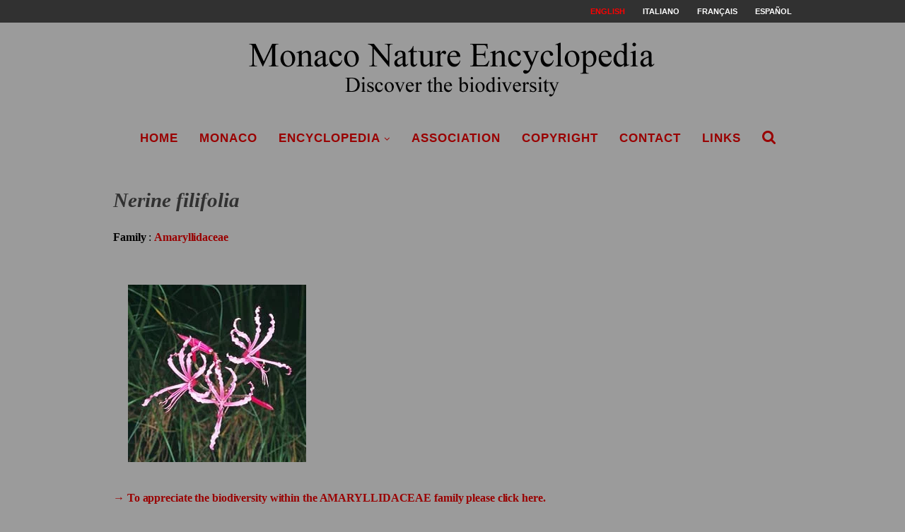

--- FILE ---
content_type: text/html; charset=UTF-8
request_url: https://www.monaconatureencyclopedia.com/nerine-filifolia/?lang=en
body_size: 12941
content:
<!--URL nerine-filifolia --><!DOCTYPE html>
<html lang="en-US">
<head>
	<meta charset="UTF-8">
	<meta http-equiv="X-UA-Compatible" content="IE=edge">
	<meta name="viewport" content="width=device-width, initial-scale=1">
	<link rel="profile" href="https://gmpg.org/xfn/11" />
			<link rel="shortcut icon" href="https://www.monaconatureencyclopedia.com/wp-content/uploads/2018/06/NUOVO-LOGO.png" type="image/x-icon" />
		<link rel="apple-touch-icon" sizes="180x180" href="https://www.monaconatureencyclopedia.com/wp-content/uploads/2018/06/NUOVO-LOGO.png">
		<link rel="alternate" type="application/rss+xml" title="Monaco Nature Encyclopedia RSS Feed" href="https://www.monaconatureencyclopedia.com/feed/?lang=en" />
	<link rel="alternate" type="application/atom+xml" title="Monaco Nature Encyclopedia Atom Feed" href="https://www.monaconatureencyclopedia.com/feed/atom/?lang=en" />

	<link rel="stylesheet" href="https://pro.fontawesome.com/releases/v5.15.4/css/all.css" crossorigin="anonymous">


	<!-- Global site tag (gtag.js) - Google Analytics -->
	<script async src="https://www.googletagmanager.com/gtag/js?id=UA-5388951-3"></script>
	<script>
	  window.dataLayer = window.dataLayer || [];
	  function gtag(){dataLayer.push(arguments);}
	  gtag('js', new Date());

	  gtag('config', 'UA-5388951-3');
	</script>


	<link rel="pingback" href="https://www.monaconatureencyclopedia.com/xmlrpc.php" />
	<!--[if lt IE 9]>
	<script src="https://www.monaconatureencyclopedia.com/wp-content/themes/soledad/js/html5.js"></script>
	<![endif]-->
	<meta name='robots' content='index, follow, max-image-preview:large, max-snippet:-1, max-video-preview:-1' />
<link rel="alternate" hreflang="en-us" href="https://www.monaconatureencyclopedia.com/nerine-filifolia/?lang=en" />
<link rel="alternate" hreflang="it-it" href="https://www.monaconatureencyclopedia.com/nerine-filifolia/" />
<link rel="alternate" hreflang="fr-fr" href="https://www.monaconatureencyclopedia.com/nerine-filifolia/?lang=fr" />
<link rel="alternate" hreflang="es-es" href="https://www.monaconatureencyclopedia.com/nerine-filifolia/?lang=es" />
<link rel="alternate" hreflang="x-default" href="https://www.monaconatureencyclopedia.com/nerine-filifolia/" />

	<!-- This site is optimized with the Yoast SEO plugin v19.12 - https://yoast.com/wordpress/plugins/seo/ -->
	<title>Nerine filifolia - Monaco Nature Encyclopedia</title>
	<link rel="canonical" href="https://www.monaconatureencyclopedia.com/nerine-filifolia/?lang=en" />
	<meta property="og:locale" content="en_US" />
	<meta property="og:type" content="article" />
	<meta property="og:title" content="Nerine filifolia - Monaco Nature Encyclopedia" />
	<meta property="og:description" content="Family : Amaryllidaceae &nbsp; &nbsp; &rarr; To appreciate the biodiversity within the AMARYLLIDACEAE family please&hellip;" />
	<meta property="og:url" content="https://www.monaconatureencyclopedia.com/nerine-filifolia/?lang=en" />
	<meta property="og:site_name" content="Monaco Nature Encyclopedia" />
	<meta property="article:published_time" content="2008-08-09T16:02:05+00:00" />
	<meta property="article:modified_time" content="2018-04-03T19:52:42+00:00" />
	<meta property="og:image" content="https://www.monaconatureencyclopedia.com/wp-content/uploads/2008/08/Nerine-filifolia.jpg" />
	<meta property="og:image:width" content="252" />
	<meta property="og:image:height" content="251" />
	<meta property="og:image:type" content="image/jpeg" />
	<meta name="author" content="Giuseppe Mazza" />
	<meta name="twitter:card" content="summary_large_image" />
	<meta name="twitter:label1" content="Written by" />
	<meta name="twitter:data1" content="Giuseppe Mazza" />
	<script type="application/ld+json" class="yoast-schema-graph">{"@context":"https://schema.org","@graph":[{"@type":"WebPage","@id":"https://www.monaconatureencyclopedia.com/nerine-filifolia/?lang=en","url":"https://www.monaconatureencyclopedia.com/nerine-filifolia/?lang=en","name":"Nerine filifolia - Monaco Nature Encyclopedia","isPartOf":{"@id":"https://www.monaconatureencyclopedia.com/?lang=en#website"},"primaryImageOfPage":{"@id":"https://www.monaconatureencyclopedia.com/nerine-filifolia/?lang=en#primaryimage"},"image":{"@id":"https://www.monaconatureencyclopedia.com/nerine-filifolia/?lang=en#primaryimage"},"thumbnailUrl":"https://www.monaconatureencyclopedia.com/wp-content/uploads/2008/08/Nerine-filifolia.jpg","datePublished":"2008-08-09T16:02:05+00:00","dateModified":"2018-04-03T19:52:42+00:00","author":{"@id":"https://www.monaconatureencyclopedia.com/?lang=en#/schema/person/09bcad3f1f56f5ae56dbafc9ea0de910"},"breadcrumb":{"@id":"https://www.monaconatureencyclopedia.com/nerine-filifolia/?lang=en#breadcrumb"},"inLanguage":"en-US","potentialAction":[{"@type":"ReadAction","target":["https://www.monaconatureencyclopedia.com/nerine-filifolia/?lang=en"]}]},{"@type":"ImageObject","inLanguage":"en-US","@id":"https://www.monaconatureencyclopedia.com/nerine-filifolia/?lang=en#primaryimage","url":"https://www.monaconatureencyclopedia.com/wp-content/uploads/2008/08/Nerine-filifolia.jpg","contentUrl":"https://www.monaconatureencyclopedia.com/wp-content/uploads/2008/08/Nerine-filifolia.jpg","width":252,"height":251},{"@type":"BreadcrumbList","@id":"https://www.monaconatureencyclopedia.com/nerine-filifolia/?lang=en#breadcrumb","itemListElement":[{"@type":"ListItem","position":1,"name":"Home","item":"https://www.monaconatureencyclopedia.com/?lang=en"},{"@type":"ListItem","position":2,"name":"Nerine filifolia"}]},{"@type":"WebSite","@id":"https://www.monaconatureencyclopedia.com/?lang=en#website","url":"https://www.monaconatureencyclopedia.com/?lang=en","name":"Monaco Nature Encyclopedia","description":"Discover the biodiversity","potentialAction":[{"@type":"SearchAction","target":{"@type":"EntryPoint","urlTemplate":"https://www.monaconatureencyclopedia.com/?lang=en?s={search_term_string}"},"query-input":"required name=search_term_string"}],"inLanguage":"en-US"},{"@type":"Person","@id":"https://www.monaconatureencyclopedia.com/?lang=en#/schema/person/09bcad3f1f56f5ae56dbafc9ea0de910","name":"Giuseppe Mazza","image":{"@type":"ImageObject","inLanguage":"en-US","@id":"https://www.monaconatureencyclopedia.com/?lang=en#/schema/person/image/","url":"https://secure.gravatar.com/avatar/49f3fb9c0f304abfdfa938d6a91c74a1?s=96&d=mm&r=g","contentUrl":"https://secure.gravatar.com/avatar/49f3fb9c0f304abfdfa938d6a91c74a1?s=96&d=mm&r=g","caption":"Giuseppe Mazza"},"url":"https://www.monaconatureencyclopedia.com/author/photomazza/?lang=en"}]}</script>
	<!-- / Yoast SEO plugin. -->


<link rel='dns-prefetch' href='//www.monaconatureencyclopedia.com' />
<link rel='dns-prefetch' href='//fonts.googleapis.com' />
<link rel='dns-prefetch' href='//s.w.org' />
<link rel="alternate" type="application/rss+xml" title="Monaco Nature Encyclopedia &raquo; Feed" href="https://www.monaconatureencyclopedia.com/feed/?lang=en" />
<link rel="alternate" type="application/rss+xml" title="Monaco Nature Encyclopedia &raquo; Comments Feed" href="https://www.monaconatureencyclopedia.com/comments/feed/?lang=en" />
<link rel="alternate" type="application/rss+xml" title="Monaco Nature Encyclopedia &raquo; Nerine filifolia Comments Feed" href="https://www.monaconatureencyclopedia.com/nerine-filifolia/feed/?lang=en" />
<script type="text/javascript">
window._wpemojiSettings = {"baseUrl":"https:\/\/s.w.org\/images\/core\/emoji\/13.1.0\/72x72\/","ext":".png","svgUrl":"https:\/\/s.w.org\/images\/core\/emoji\/13.1.0\/svg\/","svgExt":".svg","source":{"concatemoji":"https:\/\/www.monaconatureencyclopedia.com\/wp-includes\/js\/wp-emoji-release.min.js?ver=5.9.12"}};
/*! This file is auto-generated */
!function(e,a,t){var n,r,o,i=a.createElement("canvas"),p=i.getContext&&i.getContext("2d");function s(e,t){var a=String.fromCharCode;p.clearRect(0,0,i.width,i.height),p.fillText(a.apply(this,e),0,0);e=i.toDataURL();return p.clearRect(0,0,i.width,i.height),p.fillText(a.apply(this,t),0,0),e===i.toDataURL()}function c(e){var t=a.createElement("script");t.src=e,t.defer=t.type="text/javascript",a.getElementsByTagName("head")[0].appendChild(t)}for(o=Array("flag","emoji"),t.supports={everything:!0,everythingExceptFlag:!0},r=0;r<o.length;r++)t.supports[o[r]]=function(e){if(!p||!p.fillText)return!1;switch(p.textBaseline="top",p.font="600 32px Arial",e){case"flag":return s([127987,65039,8205,9895,65039],[127987,65039,8203,9895,65039])?!1:!s([55356,56826,55356,56819],[55356,56826,8203,55356,56819])&&!s([55356,57332,56128,56423,56128,56418,56128,56421,56128,56430,56128,56423,56128,56447],[55356,57332,8203,56128,56423,8203,56128,56418,8203,56128,56421,8203,56128,56430,8203,56128,56423,8203,56128,56447]);case"emoji":return!s([10084,65039,8205,55357,56613],[10084,65039,8203,55357,56613])}return!1}(o[r]),t.supports.everything=t.supports.everything&&t.supports[o[r]],"flag"!==o[r]&&(t.supports.everythingExceptFlag=t.supports.everythingExceptFlag&&t.supports[o[r]]);t.supports.everythingExceptFlag=t.supports.everythingExceptFlag&&!t.supports.flag,t.DOMReady=!1,t.readyCallback=function(){t.DOMReady=!0},t.supports.everything||(n=function(){t.readyCallback()},a.addEventListener?(a.addEventListener("DOMContentLoaded",n,!1),e.addEventListener("load",n,!1)):(e.attachEvent("onload",n),a.attachEvent("onreadystatechange",function(){"complete"===a.readyState&&t.readyCallback()})),(n=t.source||{}).concatemoji?c(n.concatemoji):n.wpemoji&&n.twemoji&&(c(n.twemoji),c(n.wpemoji)))}(window,document,window._wpemojiSettings);
</script>
<style type="text/css">
img.wp-smiley,
img.emoji {
	display: inline !important;
	border: none !important;
	box-shadow: none !important;
	height: 1em !important;
	width: 1em !important;
	margin: 0 0.07em !important;
	vertical-align: -0.1em !important;
	background: none !important;
	padding: 0 !important;
}
</style>
	<link rel='stylesheet' id='wp-block-library-css'  href='https://www.monaconatureencyclopedia.com/wp-includes/css/dist/block-library/style.min.css?ver=5.9.12' type='text/css' media='all' />
<style id='global-styles-inline-css' type='text/css'>
body{--wp--preset--color--black: #000000;--wp--preset--color--cyan-bluish-gray: #abb8c3;--wp--preset--color--white: #ffffff;--wp--preset--color--pale-pink: #f78da7;--wp--preset--color--vivid-red: #cf2e2e;--wp--preset--color--luminous-vivid-orange: #ff6900;--wp--preset--color--luminous-vivid-amber: #fcb900;--wp--preset--color--light-green-cyan: #7bdcb5;--wp--preset--color--vivid-green-cyan: #00d084;--wp--preset--color--pale-cyan-blue: #8ed1fc;--wp--preset--color--vivid-cyan-blue: #0693e3;--wp--preset--color--vivid-purple: #9b51e0;--wp--preset--gradient--vivid-cyan-blue-to-vivid-purple: linear-gradient(135deg,rgba(6,147,227,1) 0%,rgb(155,81,224) 100%);--wp--preset--gradient--light-green-cyan-to-vivid-green-cyan: linear-gradient(135deg,rgb(122,220,180) 0%,rgb(0,208,130) 100%);--wp--preset--gradient--luminous-vivid-amber-to-luminous-vivid-orange: linear-gradient(135deg,rgba(252,185,0,1) 0%,rgba(255,105,0,1) 100%);--wp--preset--gradient--luminous-vivid-orange-to-vivid-red: linear-gradient(135deg,rgba(255,105,0,1) 0%,rgb(207,46,46) 100%);--wp--preset--gradient--very-light-gray-to-cyan-bluish-gray: linear-gradient(135deg,rgb(238,238,238) 0%,rgb(169,184,195) 100%);--wp--preset--gradient--cool-to-warm-spectrum: linear-gradient(135deg,rgb(74,234,220) 0%,rgb(151,120,209) 20%,rgb(207,42,186) 40%,rgb(238,44,130) 60%,rgb(251,105,98) 80%,rgb(254,248,76) 100%);--wp--preset--gradient--blush-light-purple: linear-gradient(135deg,rgb(255,206,236) 0%,rgb(152,150,240) 100%);--wp--preset--gradient--blush-bordeaux: linear-gradient(135deg,rgb(254,205,165) 0%,rgb(254,45,45) 50%,rgb(107,0,62) 100%);--wp--preset--gradient--luminous-dusk: linear-gradient(135deg,rgb(255,203,112) 0%,rgb(199,81,192) 50%,rgb(65,88,208) 100%);--wp--preset--gradient--pale-ocean: linear-gradient(135deg,rgb(255,245,203) 0%,rgb(182,227,212) 50%,rgb(51,167,181) 100%);--wp--preset--gradient--electric-grass: linear-gradient(135deg,rgb(202,248,128) 0%,rgb(113,206,126) 100%);--wp--preset--gradient--midnight: linear-gradient(135deg,rgb(2,3,129) 0%,rgb(40,116,252) 100%);--wp--preset--duotone--dark-grayscale: url('#wp-duotone-dark-grayscale');--wp--preset--duotone--grayscale: url('#wp-duotone-grayscale');--wp--preset--duotone--purple-yellow: url('#wp-duotone-purple-yellow');--wp--preset--duotone--blue-red: url('#wp-duotone-blue-red');--wp--preset--duotone--midnight: url('#wp-duotone-midnight');--wp--preset--duotone--magenta-yellow: url('#wp-duotone-magenta-yellow');--wp--preset--duotone--purple-green: url('#wp-duotone-purple-green');--wp--preset--duotone--blue-orange: url('#wp-duotone-blue-orange');--wp--preset--font-size--small: 13px;--wp--preset--font-size--medium: 20px;--wp--preset--font-size--large: 36px;--wp--preset--font-size--x-large: 42px;}.has-black-color{color: var(--wp--preset--color--black) !important;}.has-cyan-bluish-gray-color{color: var(--wp--preset--color--cyan-bluish-gray) !important;}.has-white-color{color: var(--wp--preset--color--white) !important;}.has-pale-pink-color{color: var(--wp--preset--color--pale-pink) !important;}.has-vivid-red-color{color: var(--wp--preset--color--vivid-red) !important;}.has-luminous-vivid-orange-color{color: var(--wp--preset--color--luminous-vivid-orange) !important;}.has-luminous-vivid-amber-color{color: var(--wp--preset--color--luminous-vivid-amber) !important;}.has-light-green-cyan-color{color: var(--wp--preset--color--light-green-cyan) !important;}.has-vivid-green-cyan-color{color: var(--wp--preset--color--vivid-green-cyan) !important;}.has-pale-cyan-blue-color{color: var(--wp--preset--color--pale-cyan-blue) !important;}.has-vivid-cyan-blue-color{color: var(--wp--preset--color--vivid-cyan-blue) !important;}.has-vivid-purple-color{color: var(--wp--preset--color--vivid-purple) !important;}.has-black-background-color{background-color: var(--wp--preset--color--black) !important;}.has-cyan-bluish-gray-background-color{background-color: var(--wp--preset--color--cyan-bluish-gray) !important;}.has-white-background-color{background-color: var(--wp--preset--color--white) !important;}.has-pale-pink-background-color{background-color: var(--wp--preset--color--pale-pink) !important;}.has-vivid-red-background-color{background-color: var(--wp--preset--color--vivid-red) !important;}.has-luminous-vivid-orange-background-color{background-color: var(--wp--preset--color--luminous-vivid-orange) !important;}.has-luminous-vivid-amber-background-color{background-color: var(--wp--preset--color--luminous-vivid-amber) !important;}.has-light-green-cyan-background-color{background-color: var(--wp--preset--color--light-green-cyan) !important;}.has-vivid-green-cyan-background-color{background-color: var(--wp--preset--color--vivid-green-cyan) !important;}.has-pale-cyan-blue-background-color{background-color: var(--wp--preset--color--pale-cyan-blue) !important;}.has-vivid-cyan-blue-background-color{background-color: var(--wp--preset--color--vivid-cyan-blue) !important;}.has-vivid-purple-background-color{background-color: var(--wp--preset--color--vivid-purple) !important;}.has-black-border-color{border-color: var(--wp--preset--color--black) !important;}.has-cyan-bluish-gray-border-color{border-color: var(--wp--preset--color--cyan-bluish-gray) !important;}.has-white-border-color{border-color: var(--wp--preset--color--white) !important;}.has-pale-pink-border-color{border-color: var(--wp--preset--color--pale-pink) !important;}.has-vivid-red-border-color{border-color: var(--wp--preset--color--vivid-red) !important;}.has-luminous-vivid-orange-border-color{border-color: var(--wp--preset--color--luminous-vivid-orange) !important;}.has-luminous-vivid-amber-border-color{border-color: var(--wp--preset--color--luminous-vivid-amber) !important;}.has-light-green-cyan-border-color{border-color: var(--wp--preset--color--light-green-cyan) !important;}.has-vivid-green-cyan-border-color{border-color: var(--wp--preset--color--vivid-green-cyan) !important;}.has-pale-cyan-blue-border-color{border-color: var(--wp--preset--color--pale-cyan-blue) !important;}.has-vivid-cyan-blue-border-color{border-color: var(--wp--preset--color--vivid-cyan-blue) !important;}.has-vivid-purple-border-color{border-color: var(--wp--preset--color--vivid-purple) !important;}.has-vivid-cyan-blue-to-vivid-purple-gradient-background{background: var(--wp--preset--gradient--vivid-cyan-blue-to-vivid-purple) !important;}.has-light-green-cyan-to-vivid-green-cyan-gradient-background{background: var(--wp--preset--gradient--light-green-cyan-to-vivid-green-cyan) !important;}.has-luminous-vivid-amber-to-luminous-vivid-orange-gradient-background{background: var(--wp--preset--gradient--luminous-vivid-amber-to-luminous-vivid-orange) !important;}.has-luminous-vivid-orange-to-vivid-red-gradient-background{background: var(--wp--preset--gradient--luminous-vivid-orange-to-vivid-red) !important;}.has-very-light-gray-to-cyan-bluish-gray-gradient-background{background: var(--wp--preset--gradient--very-light-gray-to-cyan-bluish-gray) !important;}.has-cool-to-warm-spectrum-gradient-background{background: var(--wp--preset--gradient--cool-to-warm-spectrum) !important;}.has-blush-light-purple-gradient-background{background: var(--wp--preset--gradient--blush-light-purple) !important;}.has-blush-bordeaux-gradient-background{background: var(--wp--preset--gradient--blush-bordeaux) !important;}.has-luminous-dusk-gradient-background{background: var(--wp--preset--gradient--luminous-dusk) !important;}.has-pale-ocean-gradient-background{background: var(--wp--preset--gradient--pale-ocean) !important;}.has-electric-grass-gradient-background{background: var(--wp--preset--gradient--electric-grass) !important;}.has-midnight-gradient-background{background: var(--wp--preset--gradient--midnight) !important;}.has-small-font-size{font-size: var(--wp--preset--font-size--small) !important;}.has-medium-font-size{font-size: var(--wp--preset--font-size--medium) !important;}.has-large-font-size{font-size: var(--wp--preset--font-size--large) !important;}.has-x-large-font-size{font-size: var(--wp--preset--font-size--x-large) !important;}
</style>
<link rel='stylesheet' id='jquery-ui-css'  href='https://www.monaconatureencyclopedia.com/wp-content/plugins/soundy-background-music/css/jquery-ui-1.12.1/jquery-ui.css?ver=5.9.12' type='text/css' media='all' />
<link rel='stylesheet' id='soundy_front_end-css'  href='https://www.monaconatureencyclopedia.com/wp-content/plugins/soundy-background-music/css/style-front-end.css?ver=5.9.12' type='text/css' media='all' />
<link rel='stylesheet' id='wpml-menu-item-0-css'  href='https://www.monaconatureencyclopedia.com/wp-content/plugins/sitepress-multilingual-cms/templates/language-switchers/menu-item/style.min.css?ver=1' type='text/css' media='all' />
<style id='wpml-menu-item-0-inline-css' type='text/css'>
.wpml-ls-slot-590, .wpml-ls-slot-590 a, .wpml-ls-slot-590 a:visited{color:#ffffff;}.wpml-ls-slot-590.wpml-ls-current-language, .wpml-ls-slot-590.wpml-ls-current-language a, .wpml-ls-slot-590.wpml-ls-current-language a:visited{color:#ff0000;}
</style>
<link rel='stylesheet' id='cms-navigation-style-base-css'  href='https://www.monaconatureencyclopedia.com/wp-content/plugins/wpml-cms-nav/res/css/cms-navigation-base.css?ver=1.5.5' type='text/css' media='screen' />
<link rel='stylesheet' id='cms-navigation-style-css'  href='https://www.monaconatureencyclopedia.com/wp-content/plugins/wpml-cms-nav/res/css/cms-navigation.css?ver=1.5.5' type='text/css' media='screen' />
<link rel='stylesheet' id='penci-fonts-css'  href='//fonts.googleapis.com/css?family=PT+Serif%3A300%2C300italic%2C400%2C400italic%2C500%2C500italic%2C700%2C700italic%2C800%2C800italic%7CPlayfair+Display+SC%3A300%2C300italic%2C400%2C400italic%2C500%2C500italic%2C700%2C700italic%2C800%2C800italic%7CMontserrat%3A300%2C300italic%2C400%2C400italic%2C500%2C500italic%2C700%2C700italic%2C800%2C800italic%7CTimes+New+Roman%3A300%2C300italic%2C400%2C400italic%2C500%2C500italic%2C700%2C700italic%2C800%2C800italic%7CGeorgia%3A300%2C300italic%2C400%2C400italic%2C500%2C500italic%2C700%2C700italic%2C800%2C800italic%7CArial%3A300%2C300italic%2C400%2C400italic%2C500%2C500italic%2C700%2C700italic%2C800%2C800italic%26subset%3Dcyrillic%2Ccyrillic-ext%2Cgreek%2Cgreek-ext%2Clatin-ext&#038;ver=1.0' type='text/css' media='all' />
<link rel='stylesheet' id='penci_style-css'  href='https://www.monaconatureencyclopedia.com/wp-content/themes/soledad/style.css?ver=4.0.2' type='text/css' media='all' />
<style id='akismet-widget-style-inline-css' type='text/css'>

			.a-stats {
				--akismet-color-mid-green: #357b49;
				--akismet-color-white: #fff;
				--akismet-color-light-grey: #f6f7f7;

				max-width: 350px;
				width: auto;
			}

			.a-stats * {
				all: unset;
				box-sizing: border-box;
			}

			.a-stats strong {
				font-weight: 600;
			}

			.a-stats a.a-stats__link,
			.a-stats a.a-stats__link:visited,
			.a-stats a.a-stats__link:active {
				background: var(--akismet-color-mid-green);
				border: none;
				box-shadow: none;
				border-radius: 8px;
				color: var(--akismet-color-white);
				cursor: pointer;
				display: block;
				font-family: -apple-system, BlinkMacSystemFont, 'Segoe UI', 'Roboto', 'Oxygen-Sans', 'Ubuntu', 'Cantarell', 'Helvetica Neue', sans-serif;
				font-weight: 500;
				padding: 12px;
				text-align: center;
				text-decoration: none;
				transition: all 0.2s ease;
			}

			/* Extra specificity to deal with TwentyTwentyOne focus style */
			.widget .a-stats a.a-stats__link:focus {
				background: var(--akismet-color-mid-green);
				color: var(--akismet-color-white);
				text-decoration: none;
			}

			.a-stats a.a-stats__link:hover {
				filter: brightness(110%);
				box-shadow: 0 4px 12px rgba(0, 0, 0, 0.06), 0 0 2px rgba(0, 0, 0, 0.16);
			}

			.a-stats .count {
				color: var(--akismet-color-white);
				display: block;
				font-size: 1.5em;
				line-height: 1.4;
				padding: 0 13px;
				white-space: nowrap;
			}
		
</style>
<!--n2css--><!--n2js--><script type='text/javascript' src='https://www.monaconatureencyclopedia.com/wp-includes/js/jquery/jquery.min.js?ver=3.6.0' id='jquery-core-js'></script>
<script type='text/javascript' src='https://www.monaconatureencyclopedia.com/wp-includes/js/jquery/jquery-migrate.min.js?ver=3.3.2' id='jquery-migrate-js'></script>
<script type='text/javascript' src='https://www.monaconatureencyclopedia.com/wp-content/plugins/soundy-background-music/js/front-end.js?ver=5.9.12' id='soundy-front-end-js'></script>
<script></script><link rel="https://api.w.org/" href="https://www.monaconatureencyclopedia.com/wp-json/" /><link rel="alternate" type="application/json" href="https://www.monaconatureencyclopedia.com/wp-json/wp/v2/posts/22563" /><link rel="EditURI" type="application/rsd+xml" title="RSD" href="https://www.monaconatureencyclopedia.com/xmlrpc.php?rsd" />
<link rel="wlwmanifest" type="application/wlwmanifest+xml" href="https://www.monaconatureencyclopedia.com/wp-includes/wlwmanifest.xml" /> 
<meta name="generator" content="WordPress 5.9.12" />
<link rel='shortlink' href='https://www.monaconatureencyclopedia.com/?p=22563&#038;lang=en' />
<link rel="alternate" type="application/json+oembed" href="https://www.monaconatureencyclopedia.com/wp-json/oembed/1.0/embed?url=https%3A%2F%2Fwww.monaconatureencyclopedia.com%2Fnerine-filifolia%2F%3Flang%3Den" />
<link rel="alternate" type="text/xml+oembed" href="https://www.monaconatureencyclopedia.com/wp-json/oembed/1.0/embed?url=https%3A%2F%2Fwww.monaconatureencyclopedia.com%2Fnerine-filifolia%2F%3Flang%3Den&#038;format=xml" />
<meta name="generator" content="WPML ver:4.6.13 stt:1,4,27,2;" />
    <style type="text/css">
				h1, h2, h3, h4, h5, h6, h2.penci-heading-video, #navigation .menu li a, .penci-photo-2-effect figcaption h2, .headline-title, a.penci-topbar-post-title, #sidebar-nav .menu li a, .penci-slider .pencislider-container .pencislider-content .pencislider-title, .penci-slider
		.pencislider-container .pencislider-content .pencislider-button,
		.author-quote span, .penci-more-link a.more-link, .penci-post-share-box .dt-share, .post-share a .dt-share, .author-content h5, .post-pagination h5, .post-box-title, .penci-countdown .countdown-amount, .penci-countdown .countdown-period, .penci-pagination a, .penci-pagination .disable-url, ul.footer-socials li a span,
		.widget input[type="submit"], .penci-sidebar-content .widget-title, #respond h3.comment-reply-title span, .widget-social.show-text a span, .footer-widget-wrapper .widget .widget-title,
		.container.penci-breadcrumb span, .container.penci-breadcrumb span a, .error-404 .go-back-home a, .post-entry .penci-portfolio-filter ul li a, .penci-portfolio-filter ul li a, .portfolio-overlay-content .portfolio-short .portfolio-title a, .home-featured-cat-content .magcat-detail h3 a, .post-entry blockquote cite,
		.post-entry blockquote .author, .tags-share-box.hide-tags.page-share .share-title, .widget ul.side-newsfeed li .side-item .side-item-text h4 a, .thecomment .comment-text span.author, .thecomment .comment-text span.author a, .post-comments span.reply a, #respond h3, #respond label, .wpcf7 label, #respond #submit, .wpcf7 input[type="submit"], .widget_wysija input[type="submit"], .archive-box span,
		.archive-box h1, .gallery .gallery-caption, .contact-form input[type=submit], ul.penci-topbar-menu > li a, div.penci-topbar-menu > ul > li a, .featured-style-29 .penci-featured-slider-button a, .pencislider-container .pencislider-content .pencislider-title, .pencislider-container
		.pencislider-content .pencislider-button, ul.homepage-featured-boxes .penci-fea-in.boxes-style-3 h4 span span, .pencislider-container .pencislider-content .pencislider-button, .woocommerce div.product .woocommerce-tabs .panel #respond .comment-reply-title, .penci-recipe-index-wrap .penci-index-more-link a { font-family: "Times New Roman", Times, serif; font-weight: normal; }
		.featured-style-29 .penci-featured-slider-button a{ font-weight: bold; }
						body, textarea, #respond textarea, .widget input[type="text"], .widget input[type="email"], .widget input[type="date"], .widget input[type="number"], .wpcf7 textarea, .mc4wp-form input, #respond input, .wpcf7 input, #searchform input.search-input, ul.homepage-featured-boxes .penci-fea-in
		h4, .widget.widget_categories ul li span.category-item-count, .about-widget .about-me-heading, .widget ul.side-newsfeed li .side-item .side-item-text .side-item-meta { font-family: Georgia, serif; }
		p { line-height: 1.8; }
								#navigation .menu li a { font-family: Arial, Helvetica, sans-serif; font-weight: normal; }
												body, .widget ul li a{ font-size: 16px; }
		.widget ul li, .post-entry, p, .post-entry p { font-size: 16px; line-height: 1.8; }
						h1, h2, h3, h4, h5, h6, #sidebar-nav .menu li a, #navigation .menu li a, a.penci-topbar-post-title, .penci-slider .pencislider-container .pencislider-content .pencislider-title, .penci-slider .pencislider-container .pencislider-content .pencislider-button,
		.headline-title, .author-quote span, .penci-more-link a.more-link, .author-content h5, .post-pagination h5, .post-box-title, .penci-countdown .countdown-amount, .penci-countdown .countdown-period, .penci-pagination a, .penci-pagination .disable-url, ul.footer-socials li a span,
		.penci-sidebar-content .widget-title, #respond h3.comment-reply-title span, .widget-social.show-text a span, .footer-widget-wrapper .widget .widget-title, .error-404 .go-back-home a, .home-featured-cat-content .magcat-detail h3 a, .post-entry blockquote cite, .pencislider-container .pencislider-content .pencislider-title, .pencislider-container
		.pencislider-content .pencislider-button, .post-entry blockquote .author, .tags-share-box.hide-tags.page-share .share-title, .widget ul.side-newsfeed li .side-item .side-item-text h4 a, .thecomment .comment-text span.author, .thecomment .comment-text span.author a, #respond h3, #respond label, .wpcf7 label, #respond #submit, .wpcf7 input[type="submit"], .widget_wysija input[type="submit"], .archive-box span,
		.archive-box h1, .gallery .gallery-caption, .widget input[type="submit"], .contact-form input[type=submit], ul.penci-topbar-menu > li a, div.penci-topbar-menu > ul > li a, .penci-recipe-index-wrap .penci-index-more-link a { font-weight: 600; }
								body.penci-body-boxed { background-color:#9b9b9b; }
										body.penci-body-boxed { background-attachment:scroll; }
						body.penci-body-boxed { background-size:auto; }
						#header .inner-header .container { padding:5px 0; }
								a, .post-entry .penci-portfolio-filter ul li a:hover, .penci-portfolio-filter ul li a:hover, .penci-portfolio-filter ul li.active a, .post-entry .penci-portfolio-filter ul li.active a, .penci-countdown .countdown-amount, .archive-box h1, .post-entry a, .container.penci-breadcrumb span
		a:hover, .post-entry blockquote:before, .post-entry blockquote cite, .post-entry blockquote .author, .wpb_text_column blockquote:before, .wpb_text_column blockquote cite, .wpb_text_column blockquote .author, .penci-pagination a:hover, ul.penci-topbar-menu > li a:hover, div.penci-topbar-menu > ul > li a:hover, .penci-recipe-heading a.penci-recipe-print, .main-nav-social a:hover, .widget-social
		.remove-circle a:hover i, .penci-recipe-index .cat > a.penci-cat-name { color: #990000; }
		.penci-home-popular-post ul.slick-dots li button:hover, .penci-home-popular-post ul.slick-dots li.slick-active button, .post-entry blockquote .author span:after, .error-image:after, .error-404
		.go-back-home a:after, .penci-header-signup-form, .woocommerce span.onsale, .woocommerce #respond input#submit:hover, .woocommerce a.button:hover, .woocommerce button.button:hover, .woocommerce input.button:hover,
		.woocommerce nav.woocommerce-pagination ul li span.current, .woocommerce div.product .entry-summary div[itemprop="description"]:before, .woocommerce div.product .entry-summary div[itemprop="description"] blockquote .author span:after, .woocommerce div.product .woocommerce-tabs
		#tab-description blockquote .author span:after, .woocommerce #respond input#submit.alt:hover, .woocommerce a.button.alt:hover, .woocommerce button.button.alt:hover, .woocommerce input.button.alt:hover, #top-search.shoping-cart-icon > a > span, #penci-demobar .buy-button, #penci-demobar
		.buy-button:hover, .penci-recipe-heading a.penci-recipe-print:hover, .penci-review-process span, .penci-review-score-total, #navigation.menu-style-2 ul.menu ul:before, #navigation.menu-style-2 .menu ul ul:before, .penci-go-to-top-floating, .post-entry.blockquote-style-2 blockquote:before { background-color: #990000; }
		.penci-pagination ul.page-numbers li span.current { color: #fff; background: #990000; border-color: #990000; }
		.footer-instagram h4.footer-instagram-title > span:before, .woocommerce nav.woocommerce-pagination ul li span.current, .penci-pagination.penci-ajax-more a.penci-ajax-more-button:hover, .penci-recipe-heading a.penci-recipe-print:hover, .home-featured-cat-content.style-14 .magcat-padding:before { border-color: #990000; }
		.woocommerce .woocommerce-error, .woocommerce .woocommerce-info, .woocommerce .woocommerce-message { border-top-color: #990000; }
		.penci-slider ol.penci-control-nav li a.penci-active, .penci-slider ol.penci-control-nav li a:hover, .penci-related-carousel .owl-dot.active span, .penci-owl-carousel-slider .owl-dot.active span{ border-color: #990000; background-color: #990000; }
		.woocommerce .woocommerce-message:before, .woocommerce form.checkout table.shop_table .order-total .amount, .woocommerce ul.products li.product .price ins, .woocommerce ul.products li.product .price, .woocommerce div.product p.price ins, .woocommerce div.product span.price ins, .woocommerce div.product p.price, .woocommerce div.product .entry-summary div[itemprop="description"] blockquote:before, .woocommerce div.product .woocommerce-tabs #tab-description blockquote:before, .woocommerce div.product .entry-summary div[itemprop="description"] blockquote cite, .woocommerce div.product .entry-summary div[itemprop="description"] blockquote .author, .woocommerce div.product .woocommerce-tabs #tab-description blockquote cite, .woocommerce div.product .woocommerce-tabs #tab-description blockquote .author, .woocommerce div.product .product_meta > span a:hover, .woocommerce div.product .woocommerce-tabs ul.tabs li.active, .woocommerce ul.cart_list li .amount, .woocommerce ul.product_list_widget li .amount, .woocommerce table.shop_table td.product-name a:hover, .woocommerce table.shop_table td.product-price span, .woocommerce table.shop_table td.product-subtotal span, .woocommerce-cart .cart-collaterals .cart_totals table td .amount, .woocommerce .woocommerce-info:before, .woocommerce div.product span.price { color: #990000; }
														.headline-title { background-color: #990000; }
														a.penci-topbar-post-title:hover { color: #990000; }
						a.penci-topbar-post-title { text-transform: none; letter-spacing: 0; }
												ul.penci-topbar-menu > li a:hover, div.penci-topbar-menu > ul > li a:hover { color: #990000; }
										.penci-topbar-social a:hover { color: #990000; }
										#navigation, .show-search { background: #9b9b9b; }
								.header-slogan .header-slogan-text:before, .header-slogan .header-slogan-text:after{ content: none; }
						#navigation, #navigation.header-layout-bottom { border-color: #9b9b9b; }
						#navigation .menu li a { color:  #990000; }
						#navigation .menu li a:hover, #navigation .menu li.current-menu-item > a, #navigation .menu > li.current_page_item > a, #navigation .menu li:hover > a, #navigation .menu > li.current-menu-ancestor > a, #navigation .menu > li.current-menu-item > a { color:  #ffffff; }
		#navigation ul.menu > li > a:before, #navigation .menu > ul > li > a:before { background: #ffffff; }
						#navigation.menu-item-padding .menu > li > a:hover, #navigation.menu-item-padding .menu > li:hover > a, #navigation.menu-item-padding .menu > li.current-menu-item > a, #navigation.menu-item-padding .menu > li.current_page_item > a, #navigation.menu-item-padding .menu > li.current-menu-ancestor > a, #navigation.menu-item-padding .menu > li.current-menu-item > a { background-color:  #6f6f6f; }
																				#navigation .penci-megamenu .penci-mega-child-categories a.cat-active, #navigation .menu .penci-megamenu .penci-mega-child-categories a:hover, #navigation .menu .penci-megamenu .penci-mega-latest-posts .penci-mega-post a:hover { color: #990000; }
		#navigation .penci-megamenu .penci-mega-thumbnail .mega-cat-name { background: #990000; }
										#navigation ul.menu > li > a, #navigation .menu > ul > li > a { font-size: 17px; }
								#navigation .penci-megamenu .post-mega-title a { font-size:14px; }
										#navigation .penci-megamenu .post-mega-title a { text-transform: none; letter-spacing: 0; }
										#navigation .menu .sub-menu li a { color:  #000000; }
						#navigation .menu .sub-menu li a:hover, #navigation .menu .sub-menu li.current-menu-item > a, #navigation .sub-menu li:hover > a { color:  #990000; }
		#navigation ul.menu ul a:before, #navigation .menu ul ul a:before { background-color: #990000;   -webkit-box-shadow: 5px -2px 0 #990000;  -moz-box-shadow: 5px -2px 0 #990000;  -ms-box-shadow: 5px -2px 0 #990000;  box-shadow: 5px -2px 0 #990000; }
						#navigation.menu-style-2 ul.menu ul:before, #navigation.menu-style-2 .menu ul ul:before { background-color: #990000; }
						#top-search > a, #navigation .button-menu-mobile { color: #990000; }
		.show-search #searchform input.search-input::-webkit-input-placeholder{ color: #990000; }
		.show-search #searchform input.search-input:-moz-placeholder { color: #990000; opacity: 1;}
		.show-search #searchform input.search-input::-moz-placeholder {color: #990000; opacity: 1; }
		.show-search #searchform input.search-input:-ms-input-placeholder { color: #990000; }
		.show-search #searchform input.search-input{ color: #990000; }
								.penci-featured-content .feat-text h3 a, .featured-style-4 .penci-featured-content .feat-text h3 a, .penci-mag-featured-content h3 a, .pencislider-container .pencislider-content .pencislider-title { text-transform: none; letter-spacing: 0; }
						.penci-home-popular-post .item-related h3 a { text-transform: none; letter-spacing: 0; }
						.home-featured-cat-content, .penci-featured-cat-seemore, .penci-featured-cat-custom-ads { margin-bottom: 40px; }
		.home-featured-cat-content.style-3, .home-featured-cat-content.style-11{ margin-bottom: 30px; }
		.home-featured-cat-content.style-7{ margin-bottom: 14px; }
		.home-featured-cat-content.style-8{ margin-bottom: -20px; }
		.home-featured-cat-content.style-13{ margin-bottom: 20px; }
		.penci-featured-cat-seemore, .penci-featured-cat-custom-ads{ margin-top: -20px; }
		.penci-featured-cat-seemore.penci-seemore-style-7, .mag-cat-style-7 .penci-featured-cat-custom-ads{ margin-top: -18px; }
		.penci-featured-cat-seemore.penci-seemore-style-8, .mag-cat-style-8 .penci-featured-cat-custom-ads{ margin-top: 0px; }
		.penci-featured-cat-seemore.penci-seemore-style-13, .mag-cat-style-13 .penci-featured-cat-custom-ads{ margin-top: -20px; }
								.penci-homepage-title.penci-magazine-title h3 a, .penci-border-arrow.penci-homepage-title .inner-arrow { font-size: 20px; }
								.penci-header-signup-form { padding-top: px; }
		.penci-header-signup-form { padding-bottom: px; }
				.penci-header-signup-form { background-color: #990000; }
																						.header-social a:hover i, .main-nav-social a:hover {   color: #990000; }
																#sidebar-nav .menu li a:hover, .header-social.sidebar-nav-social a:hover i, #sidebar-nav .menu li a .indicator:hover, #sidebar-nav .menu .sub-menu li a .indicator:hover{ color: #49d100; }
		#sidebar-nav-logo:before{ background-color: #49d100; }
														.penci-slide-overlay .overlay-link { opacity: ; }
		.penci-item-mag:hover .penci-slide-overlay .overlay-link { opacity: ; }
		.penci-featured-content .featured-slider-overlay { opacity: ; }
																.featured-style-29 .featured-slider-overlay { opacity: ; }
																				.header-standard h2, .header-standard .post-title, .header-standard h2 a { text-transform: none; letter-spacing: 0; }
								.penci-standard-cat .cat > a.penci-cat-name { color: #990000; }
		.penci-standard-cat .cat:before, .penci-standard-cat .cat:after { background-color: #990000; }
														.standard-content .penci-post-box-meta .penci-post-share-box a:hover, .standard-content .penci-post-box-meta .penci-post-share-box a.liked { color: #990000; }
						.header-standard .post-entry a:hover, .header-standard .author-post span a:hover, .standard-content a, .standard-post-entry a.more-link:hover, .penci-post-box-meta .penci-box-meta a:hover, .standard-content .post-entry blockquote:before, .post-entry blockquote cite, .post-entry blockquote .author, .standard-content-special .author-quote span, .standard-content-special .format-post-box .post-format-icon i, .standard-content-special .format-post-box
		.dt-special a:hover, .standard-content .penci-more-link a.more-link { color: #990000; }
		.standard-content-special .author-quote span:before, .standard-content-special .author-quote span:after, .standard-content .post-entry ul li:before, .post-entry blockquote .author span:after, .header-standard:after { background-color: #990000; }
		.penci-more-link a.more-link:before, .penci-more-link a.more-link:after { border-color: #990000; }
						.penci-grid li .item h2 a, .penci-masonry .item-masonry h2 a, .grid-mixed .mixed-detail h2 a, .overlay-header-box .overlay-title a { text-transform: none; }
						.penci-grid li .item h2 a, .penci-masonry .item-masonry h2 a { letter-spacing: 0; }
								.penci-grid .cat a.penci-cat-name, .penci-masonry .cat a.penci-cat-name { color: #990000; }
		.penci-grid .cat a.penci-cat-name:after, .penci-masonry .cat a.penci-cat-name:after { border-color: #990000; }
								.penci-post-share-box a.liked, .penci-post-share-box a:hover { color: #990000; }
										.overlay-post-box-meta .overlay-share a:hover, .overlay-author a:hover, .penci-grid .standard-content-special .format-post-box .dt-special a:hover, .grid-post-box-meta span a:hover, .grid-post-box-meta span a.comment-link:hover, .penci-grid .standard-content-special .author-quote span, .penci-grid .standard-content-special .format-post-box .post-format-icon i, .grid-mixed .penci-post-box-meta .penci-box-meta a:hover { color: #990000; }
		.penci-grid .standard-content-special .author-quote span:before, .penci-grid .standard-content-special .author-quote span:after, .grid-header-box:after, .list-post .header-list-style:after { background-color: #990000; }
		.penci-grid .post-box-meta span:after, .penci-masonry .post-box-meta span:after { border-color: #990000; }
						.penci-grid li.typography-style .overlay-typography { opacity: ; }
		.penci-grid li.typography-style:hover .overlay-typography { opacity: ; }
								.penci-grid li.typography-style .item .main-typography h2 a:hover { color: #990000; }
								.penci-grid li.typography-style .grid-post-box-meta span a:hover { color: #990000; }
												.overlay-header-box .cat > a.penci-cat-name:hover { color: #990000; }
								.penci-sidebar-content .widget { margin-bottom: 40px; }
																												.penci-sidebar-content .penci-border-arrow:after { content: none; display: none; }
		.penci-sidebar-content .widget-title{ margin-left: 0; margin-right: 0; margin-top: 0; }
		.penci-sidebar-content .penci-border-arrow:before{ bottom: -6px; border-width: 6px; margin-left: -6px; }
						.penci-sidebar-content .penci-border-arrow:before, .penci-sidebar-content.style-2 .penci-border-arrow:after { content: none; display: none; }
								#widget-area { padding: px 0; }
				.footer-social-remove-circle ul.footer-socials li a i{ font-size: 12px; }
								ul.footer-socials li a span { font-size: 12px; }
								#footer-copyright * { font-size: 12px; }
						#footer-copyright * { font-style: normal; }
																				.footer-subscribe .widget .mc4wp-form input[type="submit"]:hover { background-color: #990000; }
																										.footer-widget-wrapper .penci-tweets-widget-content .icon-tweets, .footer-widget-wrapper .penci-tweets-widget-content .tweet-intents a, .footer-widget-wrapper .penci-tweets-widget-content .tweet-intents span:after, .footer-widget-wrapper .widget ul.side-newsfeed li .side-item
		.side-item-text h4 a:hover, .footer-widget-wrapper .widget a:hover, .footer-widget-wrapper .widget-social a:hover span, .footer-widget-wrapper a:hover, .footer-widget-wrapper .widget-social.remove-circle a:hover i { color: #990000; }
		.footer-widget-wrapper .widget .tagcloud a:hover, .footer-widget-wrapper .widget-social a:hover i, .footer-widget-wrapper .mc4wp-form input[type="submit"]:hover, .footer-widget-wrapper .widget input[type="submit"]:hover { color: #fff; background-color: #990000; border-color: #990000; }
		.footer-widget-wrapper .about-widget .about-me-heading:before { border-color: #990000; }
		.footer-widget-wrapper .penci-tweets-widget-content .tweet-intents-inner:before, .footer-widget-wrapper .penci-tweets-widget-content .tweet-intents-inner:after { background-color: #990000; }
		.footer-widget-wrapper .penci-owl-carousel.penci-tweets-slider .owl-dots .owl-dot.active span, .footer-widget-wrapper .penci-owl-carousel.penci-tweets-slider .owl-dots .owl-dot:hover span {  border-color: #990000;  background: #990000;  }
										ul.footer-socials li a:hover i { background-color: #990000; border-color: #990000; }
										ul.footer-socials li a:hover span { color: #990000; }
								#footer-section { background-color: #9b9b9b; }
						#footer-section .footer-menu li a { color: #000000; }
						#footer-section .footer-menu li a:hover { color: #990000; }
						#footer-section, #footer-copyright * { color: #000000; }
										.penci-go-to-top-floating { background-color: #990000; }
								#footer-section a { color: #990000; }
						.container-single .penci-standard-cat .cat > a.penci-cat-name { color: #990000; }
		.container-single .penci-standard-cat .cat:before, .container-single .penci-standard-cat .cat:after { background-color: #990000; }
						.container-single .single-post-title { text-transform: none; letter-spacing: 1px; }
						@media only screen and (min-width: 768px){  .container-single .single-post-title { font-size: 29px; }  }
						.container-single .single-post-title { letter-spacing: 0; }
								.list-post .header-list-style:after, .grid-header-box:after, .penci-overlay-over .overlay-header-box:after, .home-featured-cat-content .first-post .magcat-detail .mag-header:after { content: none; }
		.list-post .header-list-style, .grid-header-box, .penci-overlay-over .overlay-header-box, .home-featured-cat-content .first-post .magcat-detail .mag-header{ padding-bottom: 0; }
						.header-standard:after { content: none; }
		.header-standard { padding-bottom: 0; }
						.container-single .header-standard, .container-single .post-box-meta-single { text-align: left; }
		.rtl .container-single .header-standard,.rtl .container-single .post-box-meta-single { text-align: right; }
						.container-single .post-pagination h5 { text-transform: none; letter-spacing: 0; }
						#respond h3.comment-reply-title span:before, #respond h3.comment-reply-title span:after, .post-box-title:before, .post-box-title:after { content: none; display: none; }
						.container-single .item-related h3 a { text-transform: none; letter-spacing: 0; }
										.container-single .post-share a:hover, .container-single .post-share a.liked, .page-share .post-share a:hover { color: #990000; }
						.post-share .count-number-like { color: #990000; }
						.comment-content a, .container-single .post-entry a, .container-single .format-post-box .dt-special a:hover, .container-single .author-quote span, .container-single .author-post span a:hover, .post-entry blockquote:before, .post-entry blockquote cite, .post-entry blockquote .author, .wpb_text_column blockquote:before, .wpb_text_column blockquote cite, .wpb_text_column blockquote .author, .post-pagination a:hover, .author-content h5 a:hover, .author-content .author-social:hover, .item-related h3 a:hover, .container-single .format-post-box .post-format-icon i, .container.penci-breadcrumb.single-breadcrumb span a:hover { color: #990000; }
		.container-single .standard-content-special .format-post-box, ul.slick-dots li button:hover, ul.slick-dots li.slick-active button { border-color: #990000; }
		ul.slick-dots li button:hover, ul.slick-dots li.slick-active button, #respond h3.comment-reply-title span:before, #respond h3.comment-reply-title span:after, .post-box-title:before, .post-box-title:after, .container-single .author-quote span:before, .container-single .author-quote
		span:after, .post-entry blockquote .author span:after, .post-entry blockquote .author span:before, .post-entry ul li:before, #respond #submit:hover, .wpcf7 input[type="submit"]:hover, .widget_wysija input[type="submit"]:hover, .post-entry.blockquote-style-2 blockquote:before {  background-color: #990000; }
		.container-single .post-entry .post-tags a:hover { color: #fff; border-color: #990000; background-color: #990000; }
						.post-entry a, .container-single .post-entry a{ color: #990000; }
																																												.home-featured-cat-content .mag-photo .mag-overlay-photo { opacity: ; }
		.home-featured-cat-content .mag-photo:hover .mag-overlay-photo { opacity: ; }
																										.inner-item-portfolio:hover .penci-portfolio-thumbnail a:after { opacity: ; }
												.wpb_text_column h2,
{font-size: 20px; }

.post-entry h2,
{line-height: 1.5em;}

.post-entry h2,
{margin-bottom: 12px;}

h2,
{font-family: “Georgia”;}

.grid-post-box-meta, .header-standard .author-post, .penci-post-box-meta .penci-box-meta, .overlay-header-box .overlay-author, .post-box-meta-single, .tags-share-box{ font-size: 12px; }

.post-entry p {
    letter-spacing: -0.1px;
}

.widget ul.side-newsfeed li .side-item .side-item-text h4 a {font-size: 14px}

.container.has-banner .header-banner {display: none;}

.wrapper-boxed {background-color: #9b9b9b}

.penci-top-bar {text-align: right;}

body, h1 {color: #000000; font-family: Georgia, Times, "Times New Roman", serif;}

#navigation .menu li a, ul.penci-topbar-menu > li a {font-family: "Open Sans", sans-serif;}

.widget ul li, .post-entry, p, .post-entry p{ line-height: 1.2;}

@media only screen and (min-width: 960px){
.container {width: 960px;}
}
.inner-post-entry {text-align: justify;}

.penci-column {margin-right:2%; margin-bottom: 0px;}

.caption {font-weight: bold; font-family:Verdana, Arial, Helvetica, sans-serif;}

.caption2 {font-weight: bold; font-family:Verdana, Arial, Helvetica, sans-serif; margin-top: -10px;}

.penci-standard-cat .penci-cat-name {font-family: Georgia, Times, "Times New Roman", serif; font-style: italic;}
.penci-standard-cat h2 {font-family: Georgia, Times, "Times New Roman", serif}

.home_text {font:bold 14px Arial,Helvetica,sans-serif;}

.page-id-55020 .wp-caption p.wp-caption-text {
    font-size: 16px;
	font-family: Georgia, Times, "Times New Roman", serif;
    color: #990000;
    padding: 8px;
    margin: 0;
	font-weight: normal;
    position: static;}
.page-id-55020 .wp-caption {
	padding-bottom: 0;}

/* Tassonomia Piante */

.category-1771 .penci-image-holder, .category-1772 .penci-image-holder, .category-1773 .penci-image-holder, .category-1774 .penci-image-holder{
	 height: 80px;
}
.category-1771 .penci-grid li .item > .thumbnail, .category-1772 .penci-grid li .item > .thumbnail, .category-1773 .penci-grid li .item > .thumbnail, .category-1774 .penci-grid li .item > .thumbnail {
	width: 80px;
	height: 80px
}
.category-1771 .grid-title, .category-1772 .grid-title, .category-1773 .grid-title, .category-1774 .grid-title {
	margin-top: -20px;
}
.category-1771 .grid-style, .category-1772 .grid-style, .category-1773 .grid-style, .category-1774 .grid-style {
	margin-bottom: 30px;	
}

/* TASSONOMIA ANIMALE */

.category-14 .penci-image-holder, .category-15 .penci-image-holder, .category-16 .penci-image-holder, .category-17 .penci-image-holder{
	 height: 80px;
}
.category-14 .penci-grid li .item > .thumbnail, .category-15 .penci-grid li .item > .thumbnail, .category-16 .penci-grid li .item > .thumbnail, .category-17 .penci-grid li .item > .thumbnail {
	width: 80px;
	height: 80px
}
.category-14 .grid-title, .category-15 .grid-title, .category-16 .grid-title, .category-17 .grid-title {
	margin-top: -20px;
}
.category-14 .grid-style, .category-15 .grid-style, .category-16 .grid-style, .category-17 .grid-style {
	margin-bottom: 30px;	
}		    </style>
    <meta name="generator" content="Powered by WPBakery Page Builder - drag and drop page builder for WordPress."/>
<noscript><style> .wpb_animate_when_almost_visible { opacity: 1; }</style></noscript></head>

<body class="post-template-default single single-post postid-22563 single-format-standard wpb-js-composer js-comp-ver-7.8 vc_responsive">
<a id="close-sidebar-nav" class="header-5"><i class="fa fa-close"></i></a>

<nav id="sidebar-nav" class="header-5">

			<div id="sidebar-nav-logo">
							<a href="https://www.monaconatureencyclopedia.com/?lang=en"><img class="penci-lazy" src="https://www.monaconatureencyclopedia.com/wp-content/themes/soledad/images/penci-holder.png" data-src="https://www.monaconatureencyclopedia.com/wp-content/uploads/2017/12/Logo_Monaco_05.png" alt="Monaco Nature Encyclopedia" /></a>
					</div>
	
	
	<ul id="menu-menu-it-inglese" class="menu"><li id="menu-item-122253" class="menu-item menu-item-type-post_type menu-item-object-page menu-item-home menu-item-122253"><a href="https://www.monaconatureencyclopedia.com/?lang=en">Home</a></li>
<li id="menu-item-57071" class="menu-item menu-item-type-post_type menu-item-object-page menu-item-57071"><a href="https://www.monaconatureencyclopedia.com/origins-geography-cultural-life-principality-monaco/?lang=en">Monaco</a></li>
<li id="menu-item-57067" class="menu-item menu-item-type-post_type menu-item-object-page menu-item-has-children menu-item-57067"><a href="https://www.monaconatureencyclopedia.com/enciclopedia/?lang=en">Encyclopedia</a>
<ul class="sub-menu">
	<li id="menu-item-58066" class="menu-item menu-item-type-post_type menu-item-object-page menu-item-58066"><a href="https://www.monaconatureencyclopedia.com/enciclopedia/plants/?lang=en">Plants</a></li>
	<li id="menu-item-58223" class="menu-item menu-item-type-post_type menu-item-object-page menu-item-58223"><a href="https://www.monaconatureencyclopedia.com/enciclopedia/animals/?lang=en">Animals</a></li>
	<li id="menu-item-144823" class="menu-item menu-item-type-taxonomy menu-item-object-category menu-item-144823"><a href="https://www.monaconatureencyclopedia.com/category/encyclopedia/mushrooms/?lang=en">Mushrooms</a></li>
	<li id="menu-item-137723" class="menu-item menu-item-type-taxonomy menu-item-object-category menu-item-137723"><a href="https://www.monaconatureencyclopedia.com/category/encyclopedia/other-life-forms/?lang=en">Other life forms</a></li>
</ul>
</li>
<li id="menu-item-122182" class="menu-item menu-item-type-post_type menu-item-object-page menu-item-122182"><a href="https://www.monaconatureencyclopedia.com/association/?lang=en">Association</a></li>
<li id="menu-item-122247" class="menu-item menu-item-type-post_type menu-item-object-page menu-item-122247"><a href="https://www.monaconatureencyclopedia.com/copyright/?lang=en">Copyright</a></li>
<li id="menu-item-122286" class="menu-item menu-item-type-post_type menu-item-object-page menu-item-122286"><a href="https://www.monaconatureencyclopedia.com/contact/?lang=en">Contact</a></li>
<li id="menu-item-58073" class="menu-item menu-item-type-custom menu-item-object-custom menu-item-58073"><a href="https://www.monaconatureencyclopedia.com/links/?lang=en">Links</a></li>
</ul></nav>

<!-- .wrapper-boxed -->
<div class="wrapper-boxed header-style-header-5">

<!-- Top Bar -->
	<div class="penci-top-bar no-social topbar-menu">
	<div class="container">
		<div class="penci-headline">
			<ul id="menu-languages" class="penci-topbar-menu"><li id="menu-item-wpml-ls-590-en" class="menu-item wpml-ls-slot-590 wpml-ls-item wpml-ls-item-en wpml-ls-current-language wpml-ls-menu-item wpml-ls-first-item menu-item-type-wpml_ls_menu_item menu-item-object-wpml_ls_menu_item menu-item-wpml-ls-590-en"><a title="English" href="https://www.monaconatureencyclopedia.com/nerine-filifolia/?lang=en"><span class="wpml-ls-native" lang="en">English</span></a></li>
<li id="menu-item-wpml-ls-590-it" class="menu-item wpml-ls-slot-590 wpml-ls-item wpml-ls-item-it wpml-ls-menu-item menu-item-type-wpml_ls_menu_item menu-item-object-wpml_ls_menu_item menu-item-wpml-ls-590-it"><a title="Italiano" href="https://www.monaconatureencyclopedia.com/nerine-filifolia/"><span class="wpml-ls-native" lang="it">Italiano</span></a></li>
<li id="menu-item-wpml-ls-590-fr" class="menu-item wpml-ls-slot-590 wpml-ls-item wpml-ls-item-fr wpml-ls-menu-item menu-item-type-wpml_ls_menu_item menu-item-object-wpml_ls_menu_item menu-item-wpml-ls-590-fr"><a title="Français" href="https://www.monaconatureencyclopedia.com/nerine-filifolia/?lang=fr"><span class="wpml-ls-native" lang="fr">Français</span></a></li>
<li id="menu-item-wpml-ls-590-es" class="menu-item wpml-ls-slot-590 wpml-ls-item wpml-ls-item-es wpml-ls-menu-item wpml-ls-last-item menu-item-type-wpml_ls_menu_item menu-item-object-wpml_ls_menu_item menu-item-wpml-ls-590-es"><a title="Español" href="https://www.monaconatureencyclopedia.com/nerine-filifolia/?lang=es"><span class="wpml-ls-native" lang="es">Español</span></a></li>
</ul>											</div>
	</div>
</div>

<header id="header" class="header-header-5 has-bottom-line"><!-- #header -->
		<div class="inner-header">
		<div class="container">

			<div id="logo">
															<h2>
							<a href="https://www.monaconatureencyclopedia.com/?lang=en"><img src="https://www.monaconatureencyclopedia.com/wp-content/uploads/2018/07/logo_08.png" alt="Monaco Nature Encyclopedia" /></a>
						</h2>
												</div>

			
			
					</div>
	</div>
	
			<!-- Navigation -->
		<nav id="navigation" class="header-layout-bottom menu-style-2 header-5 menu-item-padding penci-disable-sticky-nav">
			<div class="container">
				<div class="button-menu-mobile header-5"><i class="fa fa-bars"></i></div>
								<ul id="menu-menu-it-inglese-1" class="menu"><li class="menu-item menu-item-type-post_type menu-item-object-page menu-item-home menu-item-122253"><a href="https://www.monaconatureencyclopedia.com/?lang=en">Home</a></li>
<li class="menu-item menu-item-type-post_type menu-item-object-page menu-item-57071"><a href="https://www.monaconatureencyclopedia.com/origins-geography-cultural-life-principality-monaco/?lang=en">Monaco</a></li>
<li class="menu-item menu-item-type-post_type menu-item-object-page menu-item-has-children menu-item-57067"><a href="https://www.monaconatureencyclopedia.com/enciclopedia/?lang=en">Encyclopedia</a>
<ul class="sub-menu">
	<li class="menu-item menu-item-type-post_type menu-item-object-page menu-item-58066"><a href="https://www.monaconatureencyclopedia.com/enciclopedia/plants/?lang=en">Plants</a></li>
	<li class="menu-item menu-item-type-post_type menu-item-object-page menu-item-58223"><a href="https://www.monaconatureencyclopedia.com/enciclopedia/animals/?lang=en">Animals</a></li>
	<li class="menu-item menu-item-type-taxonomy menu-item-object-category menu-item-144823"><a href="https://www.monaconatureencyclopedia.com/category/encyclopedia/mushrooms/?lang=en">Mushrooms</a></li>
	<li class="menu-item menu-item-type-taxonomy menu-item-object-category menu-item-137723"><a href="https://www.monaconatureencyclopedia.com/category/encyclopedia/other-life-forms/?lang=en">Other life forms</a></li>
</ul>
</li>
<li class="menu-item menu-item-type-post_type menu-item-object-page menu-item-122182"><a href="https://www.monaconatureencyclopedia.com/association/?lang=en">Association</a></li>
<li class="menu-item menu-item-type-post_type menu-item-object-page menu-item-122247"><a href="https://www.monaconatureencyclopedia.com/copyright/?lang=en">Copyright</a></li>
<li class="menu-item menu-item-type-post_type menu-item-object-page menu-item-122286"><a href="https://www.monaconatureencyclopedia.com/contact/?lang=en">Contact</a></li>
<li class="menu-item menu-item-type-custom menu-item-object-custom menu-item-58073"><a href="https://www.monaconatureencyclopedia.com/links/?lang=en">Links</a></li>
</ul>
				
				
									<div id="top-search">
						<a class="search-click"><i class="fa fa-search"></i></a>
						<div class="show-search">
							<form role="search" method="get" id="searchform" action="https://www.monaconatureencyclopedia.com/?lang=en">
    <div>
		<input type="text" class="search-input" placeholder="Type and hit enter..." name="s" id="s" />
	 </div>
<input type='hidden' name='lang' value='en' /></form>							<a class="search-click close-search"><i class="fa fa-close"></i></a>
						</div>
					</div>
				
				
				
			</div>
		</nav><!-- End Navigation -->
	</header>
<!-- end #header -->



	
	
	<div class="container container-single">
		<div id="main" class="penci-main-sticky-sidebar">
			<div class="theiaStickySidebar">
														<article id="post-22563" class="post-22563 post type-post status-publish format-standard has-post-thumbnail hentry category-amaryllidaceae-en">

	
	
	<div class="header-standard header-classic single-header">
		
		<h1 class="post-title single-post-title"><i>Nerine filifolia</i></h1>

			</div>

	
	
	
							
	
	
	
	
	<div class="post-entry blockquote-style-2">
		<div class="inner-post-entry">
			<!DOCTYPE html PUBLIC "-//W3C//DTD HTML 4.0 Transitional//EN" "http://www.w3.org/TR/REC-html40/loose.dtd">
<html><body><p class="post_excerpt"><strong>Family</strong> : <a href="https://www.monaconatureencyclopedia.com/amaryllidaceae/?lang=en">Amaryllidaceae</a></p>
<p>&nbsp;</p>
<div class="penci-column column-last column-1-3">
<img src="https://www.monaconatureencyclopedia.com/wp-content/uploads/2008/08/Nerine-filifolia.jpg" alt="" width="252" height="251" class="aligncenter size-full wp-image-108075" srcset="https://www.monaconatureencyclopedia.com/wp-content/uploads/2008/08/Nerine-filifolia.jpg 252w, https://www.monaconatureencyclopedia.com/wp-content/uploads/2008/08/Nerine-filifolia-150x150.jpg 150w" sizes="(max-width: 252px) 100vw, 252px">
</div>
<div class="clearfix"></div>
<p>&nbsp;</p>
<p><a href="https://www.monaconatureencyclopedia.com/category/biodiversity-plants/amaryllidaceae-en/?lang=en">&rarr; To appreciate the biodiversity within the AMARYLLIDACEAE family please click here.</a></p>
<div class="hatom-extra" style="display:none !important;visibility:hidden;"><span class="entry-title"><i>Nerine filifolia</i></span> was last modified: <span class="updated"> April 3rd, 2018</span> by <span class="author vcard"><span class="fn">Giuseppe Mazza</span></span></div></body></html>
								</div>
	</div>

	
	
	
	
	
	
</article>							</div>
		</div>
		
<!-- END CONTAINER -->
</div>
<div class="clear-footer"></div>





<footer id="footer-section" class="penci-footer-social-media penci-lazy footer-social-remove-circle">
	<div class="container">
							<div class="footer-logo-copyright footer-not-logo footer-not-gotop">
				
				
									<div id="footer-copyright">
						<p>© MONACO NATURE ENCYCLOPEDIA | <a href="/copyright/?lang=en">All rights reserved</a></p>
					</div>
											</div>
							<div class="penci-go-to-top-floating"><i class="fa fa-angle-up"></i></div>
			</div>
</footer>

</div><!-- End .wrapper-boxed -->

<div id="fb-root"></div>

<script type='text/javascript' src='https://www.monaconatureencyclopedia.com/wp-includes/js/jquery/ui/core.min.js?ver=1.13.1' id='jquery-ui-core-js'></script>
<script type='text/javascript' src='https://www.monaconatureencyclopedia.com/wp-includes/js/jquery/ui/mouse.min.js?ver=1.13.1' id='jquery-ui-mouse-js'></script>
<script type='text/javascript' src='https://www.monaconatureencyclopedia.com/wp-includes/js/jquery/ui/slider.min.js?ver=1.13.1' id='jquery-ui-slider-js'></script>
<script type='text/javascript' src='https://www.monaconatureencyclopedia.com/wp-includes/js/jquery/ui/sortable.min.js?ver=1.13.1' id='jquery-ui-sortable-js'></script>
<script type='text/javascript' src='https://www.monaconatureencyclopedia.com/wp-includes/js/jquery/ui/effect.min.js?ver=1.13.1' id='jquery-effects-core-js'></script>
<script type='text/javascript' src='https://www.monaconatureencyclopedia.com/wp-content/themes/soledad/js/libs-script.min.js?ver=4.0.2' id='penci-libs-js-js'></script>
<script type='text/javascript' src='https://www.monaconatureencyclopedia.com/wp-content/themes/soledad/js/smoothscroll.js?ver=1.0' id='penci-smoothscroll-js'></script>
<script type='text/javascript' src='https://www.monaconatureencyclopedia.com/wp-content/themes/soledad/js/main.js?ver=4.0.2' id='main-scripts-js'></script>
<script type='text/javascript' id='penci_ajax_like_post-js-extra'>
/* <![CDATA[ */
var ajax_var = {"url":"https:\/\/www.monaconatureencyclopedia.com\/wp-admin\/admin-ajax.php","nonce":"7a99011650"};
/* ]]> */
</script>
<script type='text/javascript' src='https://www.monaconatureencyclopedia.com/wp-content/themes/soledad/js/post-like.js?ver=4.0.2' id='penci_ajax_like_post-js'></script>
<script type='text/javascript' src='https://www.monaconatureencyclopedia.com/wp-includes/js/comment-reply.min.js?ver=5.9.12' id='comment-reply-js'></script>
<script></script>
</body>
</html>
<!--
Performance optimized by Redis Object Cache. Learn more: https://wprediscache.com

Retrieved 4278 objects (2 MB) from Redis using Predis (v2.1.2).
-->
